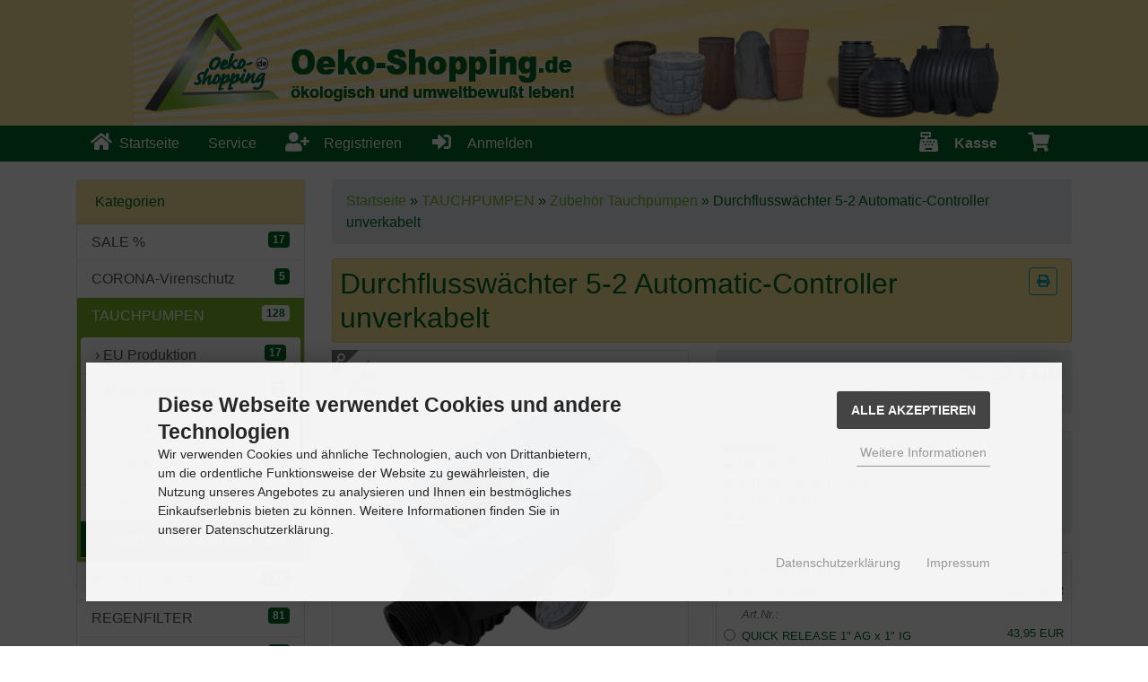

--- FILE ---
content_type: text/html; charset=utf-8
request_url: https://www.oeko-shopping.de/TAUCHPUMPEN/Zubehoer-Tauchpumpen/Durchflusswaechter-5-2-Automatic-Controller-unverkabelt::1321.html
body_size: 15008
content:
<!DOCTYPE html>
<html lang="de">
<head>
<meta charset="utf-8" />
<meta name="viewport" content="width=device-width, initial-scale=1.0, user-scalable=yes" />
<title>Durchflusswächter 5-2 Automatic-Controller unverkabelt</title>
<meta name="keywords" content="durchflusswächter, unverkabelt, produktbilder, anwendungsbereiche, druckgesteuertes, automatisches, einschalten, tauch, kreiselpumpen, automatisiert, steuert, kreisel, tauchpumpen, abhängig, druck" />
<meta name="description" content="Durchflusswächter 5-2 Automatic-Controller unverkabelt: Produktbilder Produktbeschreibung Anwendungsbereiche Druckgesteuertes, automatisches ..." />
<meta name="robots" content="index,follow" />
<meta name="author" content="Oeko-Shopping GmbH" />
<meta name="revisit-after" content="2 days" />
<link rel="canonical" href="https://www.oeko-shopping.de/TAUCHPUMPEN/Zubehoer-Tauchpumpen/Durchflusswaechter-5-2-Automatic-Controller-unverkabelt::1321.html" />
<link rel="icon" type="image/png" sizes="16x16" href="https://www.oeko-shopping.de/templates/bootstrap4/favicons/favicon-16x16.png" />
<link rel="icon" type="image/png" sizes="32x32" href="https://www.oeko-shopping.de/templates/bootstrap4/favicons/favicon-32x32.png" />
<link rel="icon" type="image/png" sizes="96x96" href="https://www.oeko-shopping.de/templates/bootstrap4/favicons/favicon-96x96.png" />
<link rel="icon" type="image/png" sizes="256x256" href="https://www.oeko-shopping.de/templates/bootstrap4/favicons/favicon-256x256.png" />
<link rel="shortcut icon" href="https://www.oeko-shopping.de/templates/bootstrap4/favicons/favicon.ico" />
<!--
=========================================================
modified eCommerce Shopsoftware (c) 2009-2013 [www.modified-shop.org]
=========================================================

modified eCommerce Shopsoftware offers you highly scalable E-Commerce-Solutions and Services.
The Shopsoftware is redistributable under the GNU General Public License (Version 2) [http://www.gnu.org/licenses/gpl-2.0.html].
based on: E-Commerce Engine Copyright (c) 2006 xt:Commerce, created by Mario Zanier & Guido Winger and licensed under GNU/GPL.
Information and contribution at http://www.xt-commerce.com

=========================================================
Please visit our website: www.modified-shop.org
=========================================================
-->
<meta name="generator" content="(c) by modified eCommerce Shopsoftware 80C https://www.modified-shop.org" />
<link rel="stylesheet" href="https://www.oeko-shopping.de/templates/bootstrap4/css/bootstrap/bootstrap.min.css?v=1639576797" type="text/css" media="screen" />
<link rel="stylesheet" href="https://www.oeko-shopping.de/templates/bootstrap4/css/regular.min.css?v=1639154731" type="text/css" media="screen" />
<link rel="stylesheet" href="https://www.oeko-shopping.de/templates/bootstrap4/css/solid.min.css?v=1639154731" type="text/css" media="screen" />
<link rel="stylesheet" href="https://www.oeko-shopping.de/templates/bootstrap4/css/fontawesome.min.css?v=1639154731" type="text/css" media="screen" />
<link rel="stylesheet" href="https://www.oeko-shopping.de/templates/bootstrap4/stylesheet.css?v=1721382814" type="text/css" media="screen" />
<script type="text/javascript">
  var DIR_WS_BASE = "https://www.oeko-shopping.de/";
  var SetSecCookie = "1";
</script>
<script data-type="text/javascript" data-src="https://www.googletagmanager.com/gtag/js?id=UA-17125239-2" type="as-oil" data-purposes="3" data-managed="as-oil"></script>
<script data-type="text/javascript" type="as-oil" data-purposes="3" data-managed="as-oil">
  window['ga-disable-UA-17125239-2'] = false;
  window.dataLayer = window.dataLayer || [];
  function gtag(){dataLayer.push(arguments);}
  gtag('js', new Date());

  gtag('config', 'AW-1015654017', {'allow_enhanced_conversions':true}); 
  gtag('config', 'UA-17125239-2', {
    'anonymize_ip': true,
    'link_attribution': true,
    'allow_google_signals': true
  });

</script>
</head>
<body>
<div id="container" class="custom1"><noscript><div class="alert alert-warning"><strong>JavaScript ist deaktiviert!</strong> Es stehen Ihnen nicht alle Shopfunktionen zur Verf&uuml;gung. Bitte &uuml;berpr&uuml;fen Sie Ihre Browsereinstellungen.</div></noscript><div class="toplogo"><div class="container"><div class="row text-center"><div class="col"><a href="https://www.oeko-shopping.de/" title="Startseite &bull; oeko-shopping.de"><img class="img-fluid" src="https://www.oeko-shopping.de/templates/bootstrap4/img/logo_head.png" alt="oeko-shopping.de" /></a></div></div></div></div><div class="topmenu"><div class="container"><div class="shortcuts d-md-flex justify-content-between"><ul class="nav"><li class="nav-item "><a class="nav-link" href="https://www.oeko-shopping.de/"><span class="fa fa-home fa-lg"></span>Startseite</a></li><li class="nav-item "><a class="nav-link" href="https://www.oeko-shopping.de/Service:_:12.html">Service</a></li><li class="nav-item "><a class="nav-link" href="https://www.oeko-shopping.de/create_account.php"><span class="fa fa-user-plus fa-lg fa-fw" aria-hidden="true"></span><span class="hidden-xs">&nbsp;&nbsp;Registrieren</span></a></li><li class="nav-item "><a class="nav-link" href="https://www.oeko-shopping.de/login.php"><span class="fa fa-sign-in-alt fa-lg fa-fw" aria-hidden="true"></span><span class="hidden-xs">&nbsp;&nbsp;Anmelden</span></a></li></ul><ul class="nav justify-content-end"><li class="nav-item "><a class="nav-link" href="https://www.oeko-shopping.de/checkout_shipping.php"><span class="fa fa-cash-register fa-lg fa-fw" aria-hidden="true"></span><span class="hidden-xs">&nbsp;&nbsp;<strong>Kasse</strong></span></a></li><li class="nav-item cart dropdown"><a id="toggle_cart" class="nav-link " href="https://www.oeko-shopping.de/shopping_cart.php" title="Warenkorb"><span class="fa fa-shopping-cart fa-lg fa-fw" aria-hidden="true"></span></a><div class="dropdown-menu dropdown-menu-right toggle_cart"><div class="card-header text-center"><strong>Ihr Warenkorb ist leer.</strong></div></div></li></ul></div></div></div><nav id="navbar" class="top2 navbar navbar-expand navbar-light bg-light rounded mb-3 d-block d-lg-none clearfix"><div class="canvasmenu container-fluid d-block d-lg-none text-center"><button type="button" class="can-left navbar-brand menu-btn menu-btn--left float-left btn btn-link" title="Men&uuml;"><span class="fa fa-bars" aria-hidden="true"></span><span class="d-inline-block d-lg-none">&nbsp;&nbsp;Men&uuml;</span></button><button type="button" class="navbar-brand menu-btn menu-btn--right float-right btn btn-link" title="Seitenleiste"><span class="d-none d-sm-inline-block">Seitenleiste&nbsp;&nbsp;</span><span class="fa fa-bars" aria-hidden="true"></span></button></div><div class="site-overlay site-overlay--left"><span id="res-closel" class="btn btn-dark fa fa-times fa-2x"></span></div><div class="fullmenu container-fluid invisible"><div id="res-pushy" class="pushy pushy-left"><nav id="res-nav" class="responsive-nav"><div id="res-header" class="menu-header navbar-dark bg-dark text-center"><span id="currentMenu" class="navbar-text">Kategorien</span><div id="back" data-target=""><span class="btn btn-light" aria-hidden="true"><span class="fa fa-chevron-left"></span></span></div><div id="home"><a href="https://www.oeko-shopping.de/" aria-label="home"><span class="btn btn-light"><span class="fa fa-home"></span></span></a></div></div><ul id="main" class="260"><li class="nav-item home"><a class="nav-link" href="https://www.oeko-shopping.de/" aria-label="home"><span class="fa fa-home fa-lg"></span></a></li><li id="li260" class="level1"><a id="a260" class="" href="https://www.oeko-shopping.de/SALE:::260.html" title="SALE %" data-value="260">SALE %&nbsp;<div class="badge badge-secondary">17</div></a></li><li id="li237" class="level1"><a id="a237" class="" href="https://www.oeko-shopping.de/CORONA-Virenschutz:::237.html" title="CORONA-Virenschutz" data-value="237">CORONA-Virenschutz&nbsp;<div class="badge badge-secondary">5</div></a></li><li id="li25" class="level1 active parent hassub"><a id="a25" class=" active parent" href="https://www.oeko-shopping.de/TAUCHPUMPEN:::25.html" title="TAUCHPUMPEN" data-value="25">TAUCHPUMPEN&nbsp;<div class="badge badge-secondary">128</div></a><ul class="167" data-level="2"><li id="li167" class="level2"><a id="a167" class="" href="https://www.oeko-shopping.de/TAUCHPUMPEN/EU-Produktion:::25_167.html" title="EU Produktion" data-value="167">EU Produktion&nbsp;<div class="badge badge-secondary">17</div></a></li><li id="li26" class="level2"><a id="a26" class="" href="https://www.oeko-shopping.de/TAUCHPUMPEN/Klarwasserpumpe:::25_26.html" title="Klarwasserpumpe" data-value="26">Klarwasserpumpe&nbsp;<div class="badge badge-secondary">3</div></a></li><li id="li27" class="level2 hassub"><a id="a27" class="" href="https://www.oeko-shopping.de/TAUCHPUMPEN/Schmutzwasserpumpe:::25_27.html" title="Schmutzwasserpumpe" data-value="27">Schmutzwasserpumpe&nbsp;<div class="badge badge-secondary">22</div></a></li><li id="li28" class="level2"><a id="a28" class="" href="https://www.oeko-shopping.de/TAUCHPUMPEN/Hochdruckpumpe:::25_28.html" title="Hochdruckpumpe" data-value="28">Hochdruckpumpe&nbsp;<div class="badge badge-secondary">17</div></a></li><li id="li29" class="level2"><a id="a29" class="" href="https://www.oeko-shopping.de/TAUCHPUMPEN/Regentonnenpumpe:::25_29.html" title="Regentonnenpumpe" data-value="29">Regentonnenpumpe&nbsp;<div class="badge badge-secondary">2</div></a></li><li id="li30" class="level2 active Selected"><a id="a30" class=" active Selected" href="https://www.oeko-shopping.de/TAUCHPUMPEN/Zubehoer-Tauchpumpen:::25_30.html" title="Zubehör Tauchpumpen" data-value="30">Zubehör Tauchpumpen&nbsp;<div class="badge badge-secondary">52</div></a></li></ul></li><li id="li1" class="level1 hassub"><a id="a1" class="" href="https://www.oeko-shopping.de/REGENTONNEN:::1.html" title="REGENTONNEN" data-value="1">REGENTONNEN&nbsp;<div class="badge badge-secondary">177</div></a></li><li id="li7" class="level1 hassub"><a id="a7" class="" href="https://www.oeko-shopping.de/REGENFILTER:::7.html" title="REGENFILTER" data-value="7">REGENFILTER&nbsp;<div class="badge badge-secondary">81</div></a></li><li id="li172" class="level1 hassub"><a id="a172" class="" href="https://www.oeko-shopping.de/HAUSHALTSGERAeTE:::172.html" title="HAUSHALTSGERÄTE" data-value="172">HAUSHALTSGERÄTE&nbsp;<div class="badge badge-secondary">13</div></a></li><li id="li19" class="level1 hassub"><a id="a19" class="" href="https://www.oeko-shopping.de/HAUSWASSERWERKE:::19.html" title="HAUSWASSERWERKE" data-value="19">HAUSWASSERWERKE&nbsp;<div class="badge badge-secondary">124</div></a></li><li id="li255" class="level1 hassub"><a id="a255" class="" href="https://www.oeko-shopping.de/ZISTERNENPUMPEN:::255.html" title="ZISTERNENPUMPEN" data-value="255">ZISTERNENPUMPEN&nbsp;<div class="badge badge-secondary">41</div></a></li><li id="li55" class="level1 hassub"><a id="a55" class="" href="https://www.oeko-shopping.de/POOL-SCHWIMMBAD:::55.html" title="POOL / SCHWIMMBAD" data-value="55">POOL / SCHWIMMBAD&nbsp;<div class="badge badge-secondary">19</div></a></li><li id="li22" class="level1 hassub"><a id="a22" class="" href="https://www.oeko-shopping.de/REGENWASSERNUTZUNG:::22.html" title="REGENWASSERNUTZUNG" data-value="22">REGENWASSERNUTZUNG&nbsp;<div class="badge badge-secondary">46</div></a></li><li id="li223" class="level1 hassub"><a id="a223" class="" href="https://www.oeko-shopping.de/DIESELPUMPEN:::223.html" title="DIESELPUMPEN" data-value="223">DIESELPUMPEN</a></li><li id="li31" class="level1 hassub"><a id="a31" class="" href="https://www.oeko-shopping.de/KREISELPUMPEN:::31.html" title="KREISELPUMPEN" data-value="31">KREISELPUMPEN&nbsp;<div class="badge badge-secondary">119</div></a></li><li id="li41" class="level1 hassub"><a id="a41" class="" href="https://www.oeko-shopping.de/SOLARTEICHPUMPEN:::41.html" title="SOLARTEICHPUMPEN" data-value="41">SOLARTEICHPUMPEN&nbsp;<div class="badge badge-secondary">96</div></a></li><li id="li190" class="level1 hassub"><a id="a190" class="" href="https://www.oeko-shopping.de/GARTEN-u-ZIMMER-BRUNNEN:::190.html" title="GARTEN- u. ZIMMER-BRUNNEN" data-value="190">GARTEN- u. ZIMMER-BRUNNEN&nbsp;<div class="badge badge-secondary">510</div></a></li><li id="li45" class="level1 hassub"><a id="a45" class="" href="https://www.oeko-shopping.de/PUMPENSTEUERUNG:::45.html" title="PUMPENSTEUERUNG" data-value="45">PUMPENSTEUERUNG&nbsp;<div class="badge badge-secondary">164</div></a></li><li id="li231" class="level1 hassub"><a id="a231" class="" href="https://www.oeko-shopping.de/INVERTER-PUMPENSTEUERUNG-INVERTER-PUMPE:::231.html" title="INVERTER PUMPENSTEUERUNG / INVERTER PUMPE" data-value="231">INVERTER PUMPENSTEUERUNG / INVERTER PUMPE&nbsp;<div class="badge badge-secondary">84</div></a></li><li id="li84" class="level1 hassub"><a id="a84" class="" href="https://www.oeko-shopping.de/PUMPENZUBEHOeR:::84.html" title="PUMPENZUBEHÖR" data-value="84">PUMPENZUBEHÖR&nbsp;<div class="badge badge-secondary">23</div></a></li><li id="li109" class="level1 hassub"><a id="a109" class="" href="https://www.oeko-shopping.de/VERBINDUNGSTEILE:::109.html" title="VERBINDUNGSTEILE" data-value="109">VERBINDUNGSTEILE&nbsp;<div class="badge badge-secondary">12</div></a></li><li id="li49" class="level1 hassub"><a id="a49" class="" href="https://www.oeko-shopping.de/TEICHZUBEHOeR:::49.html" title="TEICHZUBEHÖR" data-value="49">TEICHZUBEHÖR&nbsp;<div class="badge badge-secondary">11</div></a></li><li id="li76" class="level1 hassub"><a id="a76" class="" href="https://www.oeko-shopping.de/SAUG-DRUCKSCHLAUCH:::76.html" title="SAUG-DRUCKSCHLAUCH" data-value="76">SAUG-DRUCKSCHLAUCH&nbsp;<div class="badge badge-secondary">5</div></a></li><li id="li180" class="level1 hassub"><a id="a180" class="" href="https://www.oeko-shopping.de/PE-Well-SCHLAUCH:::180.html" title="PE-Well SCHLAUCH" data-value="180">PE-Well SCHLAUCH&nbsp;<div class="badge badge-secondary">10</div></a></li><li id="li97" class="level1 hassub"><a id="a97" class="" href="https://www.oeko-shopping.de/AKKUSCHRAUBER:::97.html" title="AKKUSCHRAUBER" data-value="97">AKKUSCHRAUBER&nbsp;<div class="badge badge-secondary">3</div></a></li><li id="li11" class="level1 hassub"><a id="a11" class="" href="https://www.oeko-shopping.de/REGENSPEICHER:::11.html" title="REGENSPEICHER" data-value="11">REGENSPEICHER&nbsp;<div class="badge badge-secondary">1</div></a></li><li id="li66" class="level1"><a id="a66" class="" href="https://www.oeko-shopping.de/GARTENMOeBEL:::66.html" title="GARTENMÖBEL" data-value="66">GARTENMÖBEL&nbsp;<div class="badge badge-secondary">2</div></a></li><li id="li208" class="level1 hassub"><a id="a208" class="" href="https://www.oeko-shopping.de/B-WARE:::208.html" title="B-WARE" data-value="208">B-WARE&nbsp;<div class="badge badge-secondary">6</div></a></li><li id="li67" class="level1"><a id="a67" class="" href="https://www.oeko-shopping.de/AKTIONSANGEBOTE:::67.html" title="AKTIONSANGEBOTE" data-value="67">AKTIONSANGEBOTE&nbsp;<div class="badge badge-secondary">3</div></a></li><li class="level1"><a href="https://www.oeko-shopping.de/specials.php" class="">Angebote</a></li><li class="level1"><a href="https://www.oeko-shopping.de/products_new.php" class="">Neue Artikel</a></li></ul></nav></div></div></nav><div id="main_container2" class="container mb-2"><div id="content" class="row"><div id="col_left" class="col-lg-3 pushy pushy-right"><div class="box_category card mb-4"><div class="box_category_header card-header">Kategorien</div><ul id="categorymenu" class="nav nav-pills flex-column"><li class="nav-item level1"><a class="nav-link" href="https://www.oeko-shopping.de/SALE:::260.html" title="SALE %">SALE %<span class="badge badge-secondary float-right">17</span></a></li><li class="nav-item level1"><a class="nav-link" href="https://www.oeko-shopping.de/CORONA-Virenschutz:::237.html" title="CORONA-Virenschutz">CORONA-Virenschutz<span class="badge badge-secondary float-right">5</span></a></li><li class="nav-item level1 active parent category_li"><a class="nav-link active parent" href="https://www.oeko-shopping.de/TAUCHPUMPEN:::25.html" title="TAUCHPUMPEN">TAUCHPUMPEN<span class="badge badge-secondary float-right">128</span></a><ul id="167" class="nav flex-column card border-0 m-1" data-level="2"><li class="nav-item level2"><a class="nav-link" href="https://www.oeko-shopping.de/TAUCHPUMPEN/EU-Produktion:::25_167.html" title="EU Produktion">&rsaquo; EU Produktion<span class="badge badge-secondary float-right">17</span></a></li><li class="nav-item level2"><a class="nav-link" href="https://www.oeko-shopping.de/TAUCHPUMPEN/Klarwasserpumpe:::25_26.html" title="Klarwasserpumpe">&rsaquo; Klarwasserpumpe<span class="badge badge-secondary float-right">3</span></a></li><li class="nav-item level2 category_li"><a class="nav-link" href="https://www.oeko-shopping.de/TAUCHPUMPEN/Schmutzwasserpumpe:::25_27.html" title="Schmutzwasserpumpe">&rsaquo; Schmutzwasserpumpe<span class="badge badge-secondary float-right">22</span></a></li><li class="nav-item level2"><a class="nav-link" href="https://www.oeko-shopping.de/TAUCHPUMPEN/Hochdruckpumpe:::25_28.html" title="Hochdruckpumpe">&rsaquo; Hochdruckpumpe<span class="badge badge-secondary float-right">17</span></a></li><li class="nav-item level2"><a class="nav-link" href="https://www.oeko-shopping.de/TAUCHPUMPEN/Regentonnenpumpe:::25_29.html" title="Regentonnenpumpe">&rsaquo; Regentonnenpumpe<span class="badge badge-secondary float-right">2</span></a></li><li class="nav-item level2 active Selected"><a class="nav-link active Selected" href="https://www.oeko-shopping.de/TAUCHPUMPEN/Zubehoer-Tauchpumpen:::25_30.html" title="Zubehör Tauchpumpen">&rsaquo; Zubehör Tauchpumpen<span class="badge badge-secondary float-right">52</span></a></li></ul></li><li class="nav-item level1 category_li"><a class="nav-link" href="https://www.oeko-shopping.de/REGENTONNEN:::1.html" title="REGENTONNEN">REGENTONNEN<span class="badge badge-secondary float-right">177</span></a></li><li class="nav-item level1 category_li"><a class="nav-link" href="https://www.oeko-shopping.de/REGENFILTER:::7.html" title="REGENFILTER">REGENFILTER<span class="badge badge-secondary float-right">81</span></a></li><li class="nav-item level1 category_li"><a class="nav-link" href="https://www.oeko-shopping.de/HAUSHALTSGERAeTE:::172.html" title="HAUSHALTSGERÄTE">HAUSHALTSGERÄTE<span class="badge badge-secondary float-right">13</span></a></li><li class="nav-item level1 category_li"><a class="nav-link" href="https://www.oeko-shopping.de/HAUSWASSERWERKE:::19.html" title="HAUSWASSERWERKE">HAUSWASSERWERKE<span class="badge badge-secondary float-right">124</span></a></li><li class="nav-item level1 category_li"><a class="nav-link" href="https://www.oeko-shopping.de/ZISTERNENPUMPEN:::255.html" title="ZISTERNENPUMPEN">ZISTERNENPUMPEN<span class="badge badge-secondary float-right">41</span></a></li><li class="nav-item level1 category_li"><a class="nav-link" href="https://www.oeko-shopping.de/POOL-SCHWIMMBAD:::55.html" title="POOL / SCHWIMMBAD">POOL / SCHWIMMBAD<span class="badge badge-secondary float-right">19</span></a></li><li class="nav-item level1 category_li"><a class="nav-link" href="https://www.oeko-shopping.de/REGENWASSERNUTZUNG:::22.html" title="REGENWASSERNUTZUNG">REGENWASSERNUTZUNG<span class="badge badge-secondary float-right">46</span></a></li><li class="nav-item level1 category_li"><a class="nav-link" href="https://www.oeko-shopping.de/DIESELPUMPEN:::223.html" title="DIESELPUMPEN">DIESELPUMPEN</a></li><li class="nav-item level1 category_li"><a class="nav-link" href="https://www.oeko-shopping.de/KREISELPUMPEN:::31.html" title="KREISELPUMPEN">KREISELPUMPEN<span class="badge badge-secondary float-right">119</span></a></li><li class="nav-item level1 category_li"><a class="nav-link" href="https://www.oeko-shopping.de/SOLARTEICHPUMPEN:::41.html" title="SOLARTEICHPUMPEN">SOLARTEICHPUMPEN<span class="badge badge-secondary float-right">96</span></a></li><li class="nav-item level1 category_li"><a class="nav-link" href="https://www.oeko-shopping.de/GARTEN-u-ZIMMER-BRUNNEN:::190.html" title="GARTEN- u. ZIMMER-BRUNNEN">GARTEN- u. ZIMMER-BRUNNEN<span class="badge badge-secondary float-right">510</span></a></li><li class="nav-item level1 category_li"><a class="nav-link" href="https://www.oeko-shopping.de/PUMPENSTEUERUNG:::45.html" title="PUMPENSTEUERUNG">PUMPENSTEUERUNG<span class="badge badge-secondary float-right">164</span></a></li><li class="nav-item level1 category_li"><a class="nav-link" href="https://www.oeko-shopping.de/INVERTER-PUMPENSTEUERUNG-INVERTER-PUMPE:::231.html" title="INVERTER PUMPENSTEUERUNG / INVERTER PUMPE">INVERTER PUMPENSTEUERUNG / INVERTER PUMPE<span class="badge badge-secondary float-right">84</span></a></li><li class="nav-item level1 category_li"><a class="nav-link" href="https://www.oeko-shopping.de/PUMPENZUBEHOeR:::84.html" title="PUMPENZUBEHÖR">PUMPENZUBEHÖR<span class="badge badge-secondary float-right">23</span></a></li><li class="nav-item level1 category_li"><a class="nav-link" href="https://www.oeko-shopping.de/VERBINDUNGSTEILE:::109.html" title="VERBINDUNGSTEILE">VERBINDUNGSTEILE<span class="badge badge-secondary float-right">12</span></a></li><li class="nav-item level1 category_li"><a class="nav-link" href="https://www.oeko-shopping.de/TEICHZUBEHOeR:::49.html" title="TEICHZUBEHÖR">TEICHZUBEHÖR<span class="badge badge-secondary float-right">11</span></a></li><li class="nav-item level1 category_li"><a class="nav-link" href="https://www.oeko-shopping.de/SAUG-DRUCKSCHLAUCH:::76.html" title="SAUG-DRUCKSCHLAUCH">SAUG-DRUCKSCHLAUCH<span class="badge badge-secondary float-right">5</span></a></li><li class="nav-item level1 category_li"><a class="nav-link" href="https://www.oeko-shopping.de/PE-Well-SCHLAUCH:::180.html" title="PE-Well SCHLAUCH">PE-Well SCHLAUCH<span class="badge badge-secondary float-right">10</span></a></li><li class="nav-item level1 category_li"><a class="nav-link" href="https://www.oeko-shopping.de/AKKUSCHRAUBER:::97.html" title="AKKUSCHRAUBER">AKKUSCHRAUBER<span class="badge badge-secondary float-right">3</span></a></li><li class="nav-item level1 category_li"><a class="nav-link" href="https://www.oeko-shopping.de/REGENSPEICHER:::11.html" title="REGENSPEICHER">REGENSPEICHER<span class="badge badge-secondary float-right">1</span></a></li><li class="nav-item level1"><a class="nav-link" href="https://www.oeko-shopping.de/GARTENMOeBEL:::66.html" title="GARTENMÖBEL">GARTENMÖBEL<span class="badge badge-secondary float-right">2</span></a></li><li class="nav-item level1 category_li"><a class="nav-link" href="https://www.oeko-shopping.de/B-WARE:::208.html" title="B-WARE">B-WARE<span class="badge badge-secondary float-right">6</span></a></li><li class="nav-item level1"><a class="nav-link" href="https://www.oeko-shopping.de/AKTIONSANGEBOTE:::67.html" title="AKTIONSANGEBOTE">AKTIONSANGEBOTE<span class="badge badge-secondary float-right">3</span></a></li><li class="nav-item level1"><a class="nav-link" href="https://www.oeko-shopping.de/specials.php">Angebote</a></li><li class="nav-item level1"><a class="nav-link" href="https://www.oeko-shopping.de/products_new.php">Neue Artikel</a></li></ul></div><div class="box_quickie card mb-4"><div class="box_header card-header">Schnellkauf</div><div class="card-body"><p class="small">Bitte geben Sie die Artikelnummer aus unserem Katalog ein.</p><form id="quick_add" action="https://www.oeko-shopping.de/product_info.php?products_id=1321&amp;action=add_a_quickie" method="post"><div class="input-group"><input type="text" name="quickie" class="form-control form-control-sm" aria-label="quickie" /><div class="input-group-append"><button class="btn btn-secondary btn-sm px-4" type="submit" title="In den Korb legen"><span class="fa fa-shopping-cart"></span></button></div></div></form></div></div><div class="box_login card mb-4"><div class="box_header card-header">Willkommen zur&uuml;ck!</div><form id="loginbox" action="https://www.oeko-shopping.de/login.php?action=process" method="post" class="box-login"><div class="card-body"><div class="form-group"><label class="small">E-Mail-Adresse:</label><input type="email" name="email_address" class="form-control form-control-sm" aria-label="email" /></div><div class="form-group mb-1"><label class="small">Passwort:</label><input type="password" name="password" class="form-control form-control-sm" aria-label="password" /></div></div><div class="card-footer clearfix"><div class="d-flex text-left mb-2"><a class="small" href="https://www.oeko-shopping.de/password_double_opt.php">Passwort vergessen?</a></div><button class="btn btn-secondary btn-sm float-right" type="submit" title="Anmelden"><span class="fa fa-user"></span><span>&nbsp;&nbsp;Anmelden</span></button></div></form></div></div><div id="col_right" class="col-lg-9"><nav id="breadcrumb" class="breadcrumb"><span class="breadcrumb_info"></span>  <span itemscope itemtype="http://schema.org/BreadcrumbList"><span itemprop="itemListElement" itemscope itemtype="http://schema.org/ListItem"><a itemprop="item" href="https://www.oeko-shopping.de/" class="headerNavigation"><span itemprop="name">Startseite&nbsp;</span></a><meta itemprop="position" content="1" /></span>&raquo; <span itemprop="itemListElement" itemscope itemtype="http://schema.org/ListItem"><a itemprop="item" href="https://www.oeko-shopping.de/TAUCHPUMPEN:::25.html" class="headerNavigation"><span itemprop="name">TAUCHPUMPEN&nbsp;</span></a><meta itemprop="position" content="2" /></span>&raquo; <span itemprop="itemListElement" itemscope itemtype="http://schema.org/ListItem"><a itemprop="item" href="https://www.oeko-shopping.de/TAUCHPUMPEN/Zubehoer-Tauchpumpen:::25_30.html" class="headerNavigation"><span itemprop="name">Zubehör Tauchpumpen&nbsp;</span></a><meta itemprop="position" content="3" /></span>&raquo; <span itemprop="itemListElement" itemscope itemtype="http://schema.org/ListItem"><meta itemprop="item" content="https://www.oeko-shopping.de/TAUCHPUMPEN/Zubehoer-Tauchpumpen/Durchflusswaechter-5-2-Automatic-Controller-unverkabelt::1321.html" /><span class="current" itemprop="name">Durchflusswächter 5-2 Automatic-Controller unverkabelt</span><meta itemprop="position" content="4" /></span></span></nav><div itemscope itemtype="http://schema.org/Product"><form id="cart_quantity" action="https://www.oeko-shopping.de/product_info.php?products_id=1321&amp;action=add_product" method="post"><h1 class="card p-2 bg-h" itemprop="name">Durchflusswächter 5-2 Automatic-Controller unverkabelt<span class="print-button position-absolute"><a class="iframe" target="_blank" rel="nofollow" href="https://www.oeko-shopping.de/print_product_info.php?products_id=1321" title="Artikeldatenblatt drucken"><span class="btn btn-outline-info btn-sm"><span class="fa fa-print"></span></span></a></span></h1><div id="product_details" class="row clearfix"><div class="pd_imagebox col-sm-6 mb"><div class="row mb-4"><div class="pd_big_image col-12"><div class="easyzoom easyzoom--overlay easyzoom--with-thumbnails"><a title="Durchflusswächter 5-2 Automatic-Controller unverkabelt" href="https://www.oeko-shopping.de/images/product_images/original_images/1321_0.jpg"><img class="lazyload img-fluid img-thumbnail" itemprop="image" src="data:," data-src="https://www.oeko-shopping.de/images/product_images/popup_images/1321_0.jpg" alt="Durchflusswächter 5-2 Automatic-Controller unverkabelt" title="Durchflusswächter 5-2 Automatic-Controller unverkabelt" /></a><noscript><img class="img-fluid" src="https://www.oeko-shopping.de/images/product_images/popup_images/1321_0.jpg" alt="Durchflusswächter 5-2 Automatic-Controller unverkabelt" title="Durchflusswächter 5-2 Automatic-Controller unverkabelt" /></noscript></div></div></div><a class="cbimages easyzoom-link" title="Durchflusswächter 5-2 Automatic-Controller unverkabelt" data-image-id="1" data-toggle="modal" data-title="Durchflusswächter 5-2 Automatic-Controller unverkabelt" data-image="https://www.oeko-shopping.de/images/product_images/popup_images/1321_0.jpg" data-target="#modal" href="#"><span class="btn btn-info btn-sm"><span>Bild vergr&ouml;&szlig;ern&nbsp;&nbsp;</span><span class="fa fa-search-plus"></span></span></a></div><div class="pd_content col-md-6 mb-4"><div class="pd_summarybox" itemprop="offers" itemscope itemtype="http://schema.org/Offer"><div class="well well-sm text-right mb"><meta itemprop="priceCurrency" content="EUR" /><meta itemprop="availability" content="http://schema.org/InStock" /><meta itemprop="mpn" content="PSM01121U" /><meta itemprop="itemCondition" content="http://schema.org/NewCondition" /><div class="pd_price"><span class="standard_price lead clearfix"><span class="small_price"> ab  </span>                34,95 EUR</span><meta itemprop="price" content="34.95" /></div><div class="pd_tax text-muted small">inkl. 19 % MwSt. zzgl. <a rel="nofollow" target="_blank" href="https://www.oeko-shopping.de/popup_content.php?coID=1" title="Information" class="iframe">Versandkosten</a></div></div></div><div class="pd_infobox"><div class="well well-sm mb"><div class="small"><strong>Lieferzeit:</strong>  <a rel="nofollow" target="_blank" href="https://www.oeko-shopping.de/popup_content.php?coID=15" title="Information" class="iframe">2-10 Werktage</a></div><div class="small"><strong>Art.Nr.:</strong> PSM01121U<meta itemprop="model" content="PSM01121U" /></div><div class="small"><strong>GTIN/EAN:</strong> 4260191172818</div><div class="small"><strong>Gewicht:</strong> 1,50 kg</div><div class="small"><strong>HAN:</strong> PSM01121U</div></div></div><div class="card bg-custom mb-2"><div id="optionen1321"><div class="productoptions list-group list-group-flush mb-2"><div class="options_row_selection list-group-item p-2"><div class="options_name">VERSCHRAUBUNG</div><div class="options_selection form-check"><span class="small clearfix"><input class="form-check-input" data-attrdata="{&quot;pid&quot;:1321,&quot;gprice&quot;:34.95,&quot;oprice&quot;:34.95,&quot;cleft&quot;:&quot;&quot;,&quot;cright&quot;:&quot;EUR&quot;,&quot;prefix&quot;:&quot;+&quot;,&quot;aprice&quot;:0,&quot;vpetext&quot;:&quot;St&uuml;ck&quot;,&quot;vpevalue&quot;:false,&quot;attrvpevalue&quot;:false,&quot;onlytext&quot;:&quot;<span class=\&quot;small_price\&quot;>Jetzt nur<\/span> &quot;,&quot;protext&quot;:&quot; pro &quot;,&quot;insteadtext&quot;:&quot;<span class=\&quot;small_price\&quot;>Unser bisheriger Preis<\/span> &quot;}" aria-label="nicht ausgewählt" type="radio" name="id[237]" id="rdb_1344" value="1344" checked="checked" /><label class="form-check-label" for="rdb_1344">nicht ausgewählt</label><span class="options_selection_price float-right">34,95 EUR</span>          </span><span class="small text-secondary"><em>Art.Nr.: </em></span></div><div class="options_selection form-check"><span class="small clearfix"><input class="form-check-input" data-attrdata="{&quot;pid&quot;:1321,&quot;gprice&quot;:34.95,&quot;oprice&quot;:34.95,&quot;cleft&quot;:&quot;&quot;,&quot;cright&quot;:&quot;EUR&quot;,&quot;prefix&quot;:&quot;+&quot;,&quot;aprice&quot;:9,&quot;vpetext&quot;:&quot;St&uuml;ck&quot;,&quot;vpevalue&quot;:false,&quot;attrvpevalue&quot;:false,&quot;onlytext&quot;:&quot;<span class=\&quot;small_price\&quot;>Jetzt nur<\/span> &quot;,&quot;protext&quot;:&quot; pro &quot;,&quot;insteadtext&quot;:&quot;<span class=\&quot;small_price\&quot;>Unser bisheriger Preis<\/span> &quot;}" aria-label="QUICK RELEASE 1" AG x 1" IG" type="radio" name="id[237]" id="rdb_1347" value="1347" /><label class="form-check-label" for="rdb_1347">QUICK RELEASE 1" AG x 1" IG</label><span class="options_selection_price float-right">43,95 EUR</span>          </span><span class="small text-secondary"><em>Art.Nr.: RW09165</em></span></div></div></div><div class="calculatePriceUpdater p-2 m-0"><span class="small"><strong>In dieser Ausf&uuml;hrung:</strong></span><br /><span>Preis/Artikel</span><span class="cuPrice"></span><br /><span class="cuVpePrice small"></span></div><script>
			var attributePriceUpdater;
			function PriceUpdaterReady() {
				attributePriceUpdater = {
					calculate: function (This) {
						var updateOrgPrice = true,
							summe = 0,
							attrvpevalue = 0,
							symbolLeft = '',
							symbolRight = '',
							data = This.data('attrdata'),
							el = $('div[id^="optionen' + data.pid + '"] select').length ? ' option:selected' : ' input:checked';
						$.each($('div[id^="optionen' + data.pid + '"]' + el), function () {
							if (!$(this).parents('div[id^="optionen' + data.pid + '"] [id^="pmatrix_v"]').attr('style')) {
								data = $(this).data('attrdata');
								if (data.aprice != 0) {
									if (data.prefix == '-') {
										summe -= data.aprice;
									} else if (data.prefix == '+') {
										summe += data.aprice;
									} else if (data.prefix == '=') {
										summe += data.aprice - data.gprice;
									}
								}
								attrvpevalue += data.attrvpevalue;
							}
						});
						var newPrice = (Math.round((summe + data.gprice) * 100) / 100).toFixed(2).toString().replace(/[.]/, ',');
						var oldPrice = (Math.round((summe + data.oprice) * 100) / 100).toFixed(2).toString().replace(/[.]/, ',');
						var newVpePrice = (Math.round((summe + data.gprice) / data.vpevalue * 100) / 100).toFixed(2).toString().replace(/[.]/, ',');
						if (data.vpevalue !== false && attrvpevalue != 0) {
							var newVpePrice = (Math.round((summe + data.gprice) / attrvpevalue * 100) / 100).toFixed(2).toString().replace(/[.]/, ',');
						}
						if (data.cleft) {
							symbolLeft = data.cleft + '&nbsp;';
						}
						if (data.cright) {
							symbolRight = '&nbsp;' + data.cright;
						}
						$('div[id^="optionen' + data.pid + '"] .calculatePriceUpdater span.cuPrice').html('&nbsp;' + symbolLeft + newPrice + symbolRight);
						if (data.vpevalue !== false) {
							$('div[id^="optionen' + data.pid + '"] .calculatePriceUpdater span.cuVpePrice').html(symbolLeft + newVpePrice + symbolRight + data.protext + data.vpetext);
						} else {
							$('div[id^="optionen' + data.pid + '"] .calculatePriceUpdater span.cuVpePrice').html('');
						}
						if (updateOrgPrice) {
							$('.pd_summarybox .pd_price .standard_price').html(symbolLeft + newPrice + symbolRight);
							$('.pd_summarybox .pd_price .new_price').html(data.onlytext + symbolLeft + newPrice + symbolRight);
							$('.pd_summarybox .pd_price .old_price').html(data.insteadtext + symbolLeft + oldPrice + symbolRight);
							if (data.vpevalue !== false) {
								$('.pd_summarybox .pd_vpe').html(symbolLeft + newVpePrice + symbolRight + data.protext + data.vpetext);
							}
						}
					},
					calculateAll: function () {
						$.each($('div[id^="optionen"] input[type=radio]:checked, div[id^="optionen"] input[type=checkbox], div[id^="optionen"] option'), function () {
							attributePriceUpdater.calculate($(this));
						});
					}
				};
				$(document).ready(function () {
					attributePriceUpdater.calculateAll();
					$(".calculatePriceUpdater").show();
					$('div[id^="optionen"] select').on('change click', function () {
					attributePriceUpdater.calculate($('option', this));
					});
					$('div[id^="optionen"] input').on('change click', function () {
						attributePriceUpdater.calculate($(this));
					});
				});
			}
		</script></div></div><div class="card bg-custom p-2 mb-2"><div class="row"><div class="col-3 mb-2"><input class="form-control form-control-sm" type="text" name="products_qty" value="1" size="3" /> <input class="form-control form-control-sm" type="hidden" name="products_id" value="1321" /></div><div class="col-9"><button class="mb-2 btn btn-cart btn-secondary btn-sm btn-block" type="submit" title="In den Warenkorb"><span class="fa fa-shopping-cart"></span><span>&nbsp;&nbsp;In den Warenkorb</span></button><button class="btn btn-paypal btn-sm  btn-block mb-2" id="paypalcartexpress" name="paypalcartexpress" type="submit" title="In den Warenkorb"><span class="paypal0 small"><strong>DIREKT ZU&nbsp;&nbsp;</strong></span><span class="paypal1">PAY</span><span class="paypal2">PAL</span></button></div></div></div><div class="row"><div class="col-sm-6 mb-2"><a class="iframe" target="_blank" rel="nofollow" href="https://www.oeko-shopping.de/print_product_info.php?products_id=1321" title="Artikeldatenblatt drucken"><span class="btn btn-info btn-xs btn-block"><span class="fa fa-print"></span><span>&nbsp;&nbsp;Artikeldatenblatt drucken</span></span></a></div><div class="clearfix"></div>                                        </div><br class="clearfix" /></div><br class="clearfix" /></div></form><div class="pd_description row" itemprop="description"><div class="morepics pd_more_images"><div class="row">  <div class="panel panel-default"><div class="panel-heading">Produktbilder</div><div class="panel-body"><div><a class='cbimages' data-image-id='2' data-image='/images/product_images/popup_images/A6260_Durchflusswaechter_5-2_AC_elektr-Anschluss.jpg' rel='product_info' href='/images/product_images/popup_images/A6260_Durchflusswaechter_5-2_AC_elektr-Anschluss.jpg#' data-caption='' data-toggle='modal' data-target='#modal'><img class="unveil img-responsive" itemprop="image" data-zoom-image="/images/product_images/original_images/A6260_Durchflusswaechter_5-2_AC_elektr-Anschluss.jpg" alt="DRUCKSCHALTER DURCHFLUSSW&Auml;CHTER TROCKENLAUFSCHUTZ" data-src="/images/product_images/popup_images/A6260_Durchflusswaechter_5-2_AC_elektr-Anschluss.jpg" src="/images/product_images/info_images/A6260_Durchflusswaechter_5-2_AC_elektr-Anschluss.jpg" title="AQUA-5-2 Automatic-Controller verkabelt"/></a></div> <div><a class='cbimages' data-image-id='3' data-image='/images/product_images/popup_images/A6260_Durchflusswaechter_5-2_AC_Funktionen.jpg' rel='product_info' href='/images/product_images/popup_images/A6260_Durchflusswaechter_5-2_AC_Funktionen.jpg#' data-caption='' data-toggle='modal' data-target='#modal'><img class="unveil img-responsive" itemprop="image" data-zoom-image="/images/product_images/original_images/A6260_Durchflusswaechter_5-2_AC_Funktionen.jpg" alt="DRUCKSCHALTER DURCHFLUSSW&Auml;CHTER TROCKENLAUFSCHUTZ" data-src="/images/product_images/popup_images/A6260_Durchflusswaechter_5-2_AC_Funktionen.jpg" src="/images/product_images/info_images/A6260_Durchflusswaechter_5-2_AC_Funktionen.jpg" title="AQUA-5-2 Automatic-Controller verkabelt"/></a></div> <div><a class='cbimages' data-image-id='4' data-image='/images/product_images/popup_images/A6260_Durchflusswaechter_5-2_AC_Anschlusschema.jpg' rel='product_info' href='/images/product_images/popup_images/A6260_Durchflusswaechter_5-2_AC_Anschlusschema.jpg#' data-caption='' data-toggle='modal' data-target='#modal'><img class="unveil img-responsive" itemprop="image" data-zoom-image="/images/product_images/original_images/A6260_Durchflusswaechter_5-2_AC_Anschlusschema.jpg" alt="" data-src="/images/product_images/popup_images/A6260_Durchflusswaechter_5-2_AC_Anschlusschema.jpg" src="/images/product_images/info_images/A6260_Durchflusswaechter_5-2_AC_Anschlusschema.jpg" title="AQUA-5-2 Automatic-Controller verkabelt"/></a></div></div></div></div></div><div class="productinfodescription"><div class="panel panel-default"><div class="panel-heading">Produktbeschreibung</div><div class="panel-body"><h3>Anwendungsbereiche</h3><div class="sale_application"><ul><li>Druckgesteuertes, automatisches Einschalten von Tauch- und Kreiselpumpen</li></ul>  </div><div class="sale_description"><p>Der Durchflusswächter automatisiert und steuert das Einschalten von Kreisel- bzw. Tauchpumpen. Abhängig von dem Druck bzw. der Durchflussmenge, schaltet der Druckschalter einen oder mehrere elektrischeVerbraucher (MAX 12A) an bzw. aus. Das Manometer zeigt den Druck im System an. Es hilft die ordentliche Pumpenfunktion zu überwachenund Leckagen im System zu erkennen:<br>Bei einer Wasserentnahme aus dem Rohrsystem nimmt der Druck ab. Fällt der Druck unter 1,5bar schaltet der Durchflusswächter das angeschlossene Gerät (z.B. Kreiselpumpe) an. Diese versorgt die Verbraucher wieder mit Wasser. Wird der Verbraucher geschlossen, verringert sich der Durchfluss und die Pumpe wird abgeschaltet.</p><h3>Einstellbarer Einschaltdruck</h3><p>Der Einschaltdruck ist bei diesem Durchflusswächter einstellbar. Der Einschaltdruck kann nach Bedarf auf 1 - 3,5bar eingestellt werden. Der voreingestellte Einschaltdruck des Druckwächters liegt bei 1,5bar, der maximale Betriebsdruck bei 10bar.</p><h3>Integrierter Manometer &amp; Trockenlaufschutz</h3><p>Die Besonderheiten an diesem Pumpen-Druckschalter sind der integrierte Manometer und der integrierte Trockenlaufschutz.<br>Der Druckschalter ist leicht zu installieren und leicht zu handhaben.</p><h3>Unsere Profi-Tipps</h3><p>Bei Einsatz von jeglichen Pumpen-Schaltgeräten empfehlen wir dringend, vor dem Schaltgerät stets einen effektiven Pumpen-Vorfilter/ Kartuschenfilter einzusetzen. Dadurch lassen sich Probleme, die auf die Wasserveschmutzung zurück zu führen sind, deutlich reduzieren. Alle marktüblichen professionellen Schaltgeräte haben eingangsseitig ein Rückschlagventil. Setzt sich ein Schmutzkorn genau zwischen den Dichtflächen ab, funktionieren die Schaltgeräte nicht meht einwandfrei. Die Durchflusswächter beinhalten bereits ein Rückschlagventil, zwischen Pumpe und Durchflusswächter darf kein weiteres Rückschlagventil montiert werden, da dies zu Fehlern und sogar Beschädigungen an der Pumpe führen kann.</p></div><h3>Viele gute Gründe, warum Sie dieses Produkt kaufen sollten:</h3><div class="sale_motive"><ul><li>einfache Installation und Konfiguration</li><li>Integriertes Manometer</li><li>Einschaltdruck einstellbar (1 - 3,5bar)</li><li>Schutz der Pumpe und Verlängerung der Lebensdauer</li><li>durch den integrierten, automatischen Trockenlaufschutz</li><li>Automatisierung der Pumpensteuerung</li><li>leicht zu handhaben</li><li>schönes modernes Design</li></ul> </div></div></div><div class="panel panel-default sale_shipment"><div class="panel-heading">Im Lieferumfang enthalten</div><div class="panel-body"><ul><li>1 Stk. Durchflussw&auml;chter 5-2 Automatic-Controller, unverkabelt</li><li>1 Stk. Bedienungsanleitung (deutsch/ englisch)</li></ul></div></div><div class="panel panel-default sale_specs"><div class="panel-heading">Technische Daten</div><div class="panel-body"><ul><li>Betriebsspannung: 220/240V bei 50/60Hz</li><li>Nennstrom: 12A Max</li><li>Anschlussleistung: 1,1KW</li><li>Einschaltdruck: 1 - 3,5bar (einstellbar)</li><li>voreingestellter Einschaltdruck: 1,5bar</li><li>max. Betriebsdruck: 10bar</li><li>Wassertemperatur, max.: 35°C</li><li>Volumenstrom, max.: 80l/Min</li><li>Schutzklasse: IP65</li><li>integrierter Manometer</li><li>Anschluss Eingang über 2,54cm (1") Außengewinde</li><li>Anschluss Ausgang über 2,54cm (1") Innengewinde</li></ul></div></div><div class="panel panel-default sale_producer"><div class="panel-heading">Sicherheits- und Produktinformationen</div><div class="panel-body"><strong>Herstellerinformationen &amp; Verantwortliche Person für die EU:</strong><br/><br/>Amur S.à r.l.<br/>36, rue de la Gare<br/>5540 Remich<br/>Luxembourg<br/><br/>Email: info@amur.lu<br/><br/><br/><strong>Vertrieb durch:</strong><br/><br/>1A profi-pumpe.de UG (haftungsbeschränkt)<br/>diese vertr. d. d. Geschäftsführer Peter Neumüller<br/>Kreuzberger Ring 46<br/>65205 Wiesbaden<br/>Deutschland<br/><br/>Telefon: 0611 9458776-0<br/>Telefax: 0611 9458776-11<br/>E-Mail: info@oeko-shopping.de<br/><br/></div></div></div></div><div class="card mb-4"><ul class="list-group list-group-flush"></ul></div><p class="text-secondary text-center">Diesen Artikel haben wir am 10.01.2018 in unseren Katalog aufgenommen.</p><div class="productnavigator card clearfix"><div class="p-2 text-center"><p class="small">Artikel&nbsp;<strong>12&nbsp;von&nbsp;52</strong>&nbsp;in dieser Kategorie</p><div class="row"><div class="col-2 offset-1"><a href="https://www.oeko-shopping.de/TAUCHPUMPEN/Zubehoer-Tauchpumpen/Panzerschlauch-fuer-Brauchwasser-gerade-Laenge-200mm-1-2-AG-auf-1-IG::1002.html" title="Erster"><span class="fa fa-fast-backward"></span><span class="d-none d-md-block">Erster</span></a></div><div class="col-2"><a href="https://www.oeko-shopping.de/TAUCHPUMPEN/Zubehoer-Tauchpumpen/Panzerschlauch-fuer-Brauchwasser-gerade-Laenge-300mm-1-Zoll-IG-auf-1-Zoll-IG::1003.html" title="vorheriger"><span class="fa fa-backward"></span><span class="d-none d-md-block">vorheriger</span></a></div><div class="col-2"><a href="https://www.oeko-shopping.de/TAUCHPUMPEN/Zubehoer-Tauchpumpen:::25_30.html" title="&Uuml;bersicht"><span class="fa fa-list"></span><span class="d-none d-md-block">&Uuml;bersicht</span></a></div><div class="col-2"><a href="https://www.oeko-shopping.de/TAUCHPUMPEN/Zubehoer-Tauchpumpen/Durchflusswaechter-3-2-Automatic-Controller-unverkabelt::1336.html" title="n&auml;chster"><span class="fa fa-forward"></span><span class="d-none d-md-block">n&auml;chster</span></a></div><div class="col-2"><a href="https://www.oeko-shopping.de/TAUCHPUMPEN/Zubehoer-Tauchpumpen/Pumpensteuerung-STEADYPRES-R-8-0Amp-T-T-400V-3-400V-3-400V-wassergekuehlter-Inverter-Automatic-Pump-Controller-unverkabelt::1471.html" title="Letzter"><span class="fa fa-fast-forward"></span><span class="d-none d-md-block">Letzter</span></a></div></div></div></div></div></div></div></div><div id="layout_footer" class="container-fluid bg-none py-4"><div class="container mb-2"><div id="layout_footer_inner" class="row"><div class="col-lg-3 col-md-6 mb-2"><div class="box "><div class="box-heading w-100 navbar-brand border-bottom mb-2">Mehr &uuml;ber...</div><ul class="navbar-nav flex-column"><li class="nav-item level1"><a class="nav-link" href="https://www.oeko-shopping.de/Zahlung-und-Versand:_:1.html" title="Zahlung und Versand"><span class="fa fa-chevron-right"></span>&nbsp;&nbsp;Zahlung und Versand</a></li><li class="nav-item level1"><a class="nav-link" href="https://www.oeko-shopping.de/Privatsphaere-und-Datenschutz:_:2.html" title="Privatsphäre und Datenschutz"><span class="fa fa-chevron-right"></span>&nbsp;&nbsp;Privatsphäre und Datenschutz</a></li><li class="nav-item level1"><a class="nav-link" href="https://www.oeko-shopping.de/Unsere-AGB:_:3.html" title="Unsere AGB"><span class="fa fa-chevron-right"></span>&nbsp;&nbsp;Unsere AGB</a></li><li class="nav-item level1"><a class="nav-link" href="https://www.oeko-shopping.de/Impressum:_:4.html" title="Impressum"><span class="fa fa-chevron-right"></span>&nbsp;&nbsp;Impressum</a></li><li class="nav-item level1"><a class="nav-link" href="https://www.oeko-shopping.de/Widerrufsrecht:_:9.html" title="Widerrufsrecht"><span class="fa fa-chevron-right"></span>&nbsp;&nbsp;Widerrufsrecht</a></li><li class="nav-item level1"><a class="nav-link" href="javascript:;" title="Cookie Einstellungen" data-trigger-cookie-consent-panel=""><span class="fa fa-chevron-right"></span>&nbsp;&nbsp;Cookie Einstellungen</a></li></ul></div></div><div class="col-lg-3 col-md-6 mb-2"><div class="box "><div class="box-heading w-100 navbar-brand border-bottom mb-2">Informationen</div><ul class="navbar-nav flex-column"><li class="nav-item level1"><a class="nav-link" href="https://www.oeko-shopping.de/Service:_:12.html" title="Service"><span class="fa fa-chevron-right"></span>&nbsp;&nbsp;Service</a></li><li class="nav-item level1"><a class="nav-link" href="https://www.oeko-shopping.de/Covid-19-Information:_:18.html" title="Covid-19 Information"><span class="fa fa-chevron-right"></span>&nbsp;&nbsp;Covid-19 Information</a></li><li class="nav-item level1"><a class="nav-link" href="https://www.oeko-shopping.de/Downloads:_:10.html" title="Downloads"><span class="fa fa-chevron-right"></span>&nbsp;&nbsp;Downloads</a></li><li class="nav-item level1"><a class="nav-link" href="https://www.oeko-shopping.de/Sitemap:_:8.html" title="Sitemap"><span class="fa fa-chevron-right"></span>&nbsp;&nbsp;Sitemap</a></li></ul></div></div><div class="col-lg-3 col-md-6 mb-2"><div class="box "><div class="box-heading w-100 navbar-brand border-bottom mb-2">Zahlungsmethoden</div><div class="vorkasse">Vorkasse, sowie:</div><div><a href="https://www.paypal.com/de/webapps/mpp/paypal-popup" title="So funktioniert PayPal" target="_blank"><img src="https://www.oeko-shopping.de/templates/bootstrap4/img/paypal_logo.jpg" alt="PayPal Logo"></a></div></div> </div><div class="col-lg-3 col-md-6 mb-2"><div class="box "><div class="box-heading w-100 navbar-brand border-bottom mb-2">Newsletter-Anmeldung</div><p class="box_sub text-secondary small">E-Mail-Adresse:</p><form id="sign_in" action="https://www.oeko-shopping.de/newsletter.php" method="post" class="mb"><div class="input-group"><input type="email" name="email" class="form-control form-control-sm" aria-label="email" /><div class="input-group-append"><button class="btn btn-secondary btn-sm" type="submit" title="Anmelden"><span class="fa fa-share-square fa-lg"></span></button></div></div></form><p class="box_sub text-secondary small mt-3">Der Newsletter kann jederzeit hier oder in Ihrem Kundenkonto abbestellt werden.</p></div></div></div><div class="dc">Alle Angebote sind freibleibend, sofern nicht anders angegeben. Irrtümer, Druckfehler und Preisänderungen sind vorbehalten. Abbildungen und dargestellte Farben können, u.a. durch Monitoreinstellungen, von der tatsächlichen Waren-Beschaffenheit abweichen. Alle genannten Produkte und Logos sind eingetragene Warenzeichen der jeweiligen Inhaber (Foto(Box "Sicherheit &amp; Service"): K. Gastmann, <a href="http://www.pixelio.de">www.pixelio.de</a>).</div><div class="mod_copyright text-secondary text-center small">oeko-shopping.de &copy; 2026 | Template &copy; 2026 by Karl</div></div></div><a href="#" class="go2top" aria-label="go to top"><span class="btn btn-secondary"><span class="fa fa-chevron-up"></span></span></a><div class="site-overlay site-overlay--right"><span id="res-closer" class="btn btn-dark fa fa-times fa-2x"></span></div><div id="modal" class="modal fade" tabindex="-1" role="dialog" aria-hidden="true"><div class="modal-dialog modal-lg"><div class="modal-content"><div class="modal-header"><h4 class="modal-title text-center">&nbsp;</h4><button type="button" class="close" data-dismiss="modal" aria-label="Schließen"><span aria-hidden="true">&times;</span><span class="sr-only">Schließen</span></button></div><div class="modal-body"></div><div class="modal-footer"><a id="show-previous-image" class="left carousel-control-prev" role="button"><span class="fa fa-chevron-left fa-3x" aria-hidden="true"></span></a><a id="show-next-image"  class="right carousel-control-next" role="button"><span class="fa fa-chevron-right fa-3x" aria-hidden="true"></span></a><span class="counter small mr-auto" style="padding:6px 12px;"></span><button class="btn btn-dark btn-sm" data-dismiss="modal" type="button" title="Schließen">Schließen</button></div></div></div></div></div>
<div class="copyright"><span class="cop_magenta">mod</span><span class="cop_grey">ified eCommerce Shopsoftware &copy; 2009-2026</span></div><link rel="stylesheet" property="stylesheet" href="https://www.oeko-shopping.de/templates/bootstrap4/css/easyzoom.min.css?v=1639154731" type="text/css" media="screen" />
<link rel="stylesheet" property="stylesheet" href="https://www.oeko-shopping.de/templates/bootstrap4/css/navbar.css?v=1639154731" type="text/css" media="screen" />
<link rel="stylesheet" property="stylesheet" href="https://www.oeko-shopping.de/templates/bootstrap4/css/pushy.min.css?v=1639154731" type="text/css" media="screen" />
<link rel="stylesheet" property="stylesheet" href="https://www.oeko-shopping.de/templates/bootstrap4/css/jquery.alertable.css?v=1639154731" type="text/css" media="screen" />
<link rel="stylesheet" property="stylesheet" href="https://www.oeko-shopping.de/templates/bootstrap4/css/cookieconsent.css?v=1639154731" type="text/css" media="screen" />
<link rel="stylesheet" property="stylesheet" href="https://www.oeko-shopping.de/templates/bootstrap4/css/bs4.css?v=1639154731" type="text/css" media="screen" />
<script src="https://www.oeko-shopping.de/templates/bootstrap4/javascript/jquery.min.js?v=1639154731" type="text/javascript"></script>
<script src="https://www.oeko-shopping.de/templates/bootstrap4/javascript/bootstrap.bundle.min.js?v=1639154731" type="text/javascript"></script>
<script src="https://www.oeko-shopping.de/templates/bootstrap4/javascript/pushy.min.js?v=1639154731" type="text/javascript"></script>
<script src="https://www.oeko-shopping.de/templates/bootstrap4/javascript/bscarousel.min.js?v=1639154731" type="text/javascript"></script>
<script src="https://www.oeko-shopping.de/templates/bootstrap4/javascript/jquery.lazysizes.min.js?v=1639154731" type="text/javascript"></script>
<script src="https://www.oeko-shopping.de/templates/bootstrap4/javascript/jquery.alertable.min.js?v=1639154731" type="text/javascript"></script>
<script src="https://www.oeko-shopping.de/templates/bootstrap4/javascript/easyzoom.min.js?v=1639154731" type="text/javascript"></script>
<script src="https://www.oeko-shopping.de/templates/bootstrap4/javascript/touchuse.min.js?v=1639154731" type="text/javascript"></script>
<script src="https://www.oeko-shopping.de/templates/bootstrap4/javascript/preparemenu.min.js?v=1639154731" type="text/javascript"></script>
<script src="https://www.oeko-shopping.de/templates/bootstrap4/javascript/bs4.min.js?v=1639154731" type="text/javascript"></script>
<script id="oil-configuration" type="application/configuration">
{
  "config_version": 1,
  "preview_mode": false,
  "advanced_settings": true,
  "timeout": 0,
  "iabVendorListUrl": "https://www.oeko-shopping.de/ajax.php?ext=get_cookie_consent&speed=1&language=de",
  "locale": {
    "localeId": "de",
    "version": 1,
    "texts": {
      "label_intro_heading": "Diese Webseite verwendet Cookies und andere Technologien",
      "label_intro": "Wir verwenden Cookies und &auml;hnliche Technologien, auch von Drittanbietern, um die ordentliche Funktionsweise der Website zu gew&auml;hrleisten, die Nutzung unseres Angebotes zu analysieren und Ihnen ein bestm&ouml;gliches Einkaufserlebnis bieten zu k&ouml;nnen. Weitere Informationen finden Sie in unserer Datenschutzerkl&auml;rung.",
      "label_button_yes": "Speichern",
      "label_button_back": "Zur&uuml;ck",
      "label_button_yes_all": "Alle Akzeptieren",
      "label_button_advanced_settings": "Weitere Informationen",
      "label_cpc_heading": "Cookie Einstellungen",
      "label_cpc_activate_all": "Alle aktivieren",
      "label_cpc_deactivate_all": "Alle deaktivieren",
      "label_nocookie_head": "Keine Cookies erlaubt.",
      "label_nocookie_text": "Bitte aktivieren Sie Cookies in den Einstellungen Ihres Browsers.",
      "label_third_party": " ",
      "label_imprint_links": "<a href='https://www.oeko-shopping.de/popup_content.php?coID=2' onclick='return cc_popup_content(this)'>Datenschutzerkl&auml;rung</a> <a href='https://www.oeko-shopping.de/popup_content.php?coID=4' onclick='return cc_popup_content(this)'>Impressum</a>"
    }
  }
}
</script>
<script src="https://www.oeko-shopping.de/templates/bootstrap4/javascript/oil.min.js"></script>
<script>!function(e){var n={};function t(o){if(n[o])return n[o].exports;var r=n[o]={i:o,l:!1,exports:{}};return e[o].call(r.exports,r,r.exports,t),r.l=!0,r.exports}t.m=e,t.c=n,t.d=function(e,n,o){t.o(e,n)||Object.defineProperty(e,n,{configurable:!1,enumerable:!0,get:o})},t.r=function(e){Object.defineProperty(e,"__esModule",{value:!0})},t.n=function(e){var n=e&&e.__esModule?function(){return e.default}:function(){return e};return t.d(n,"a",n),n},t.o=function(e,n){return Object.prototype.hasOwnProperty.call(e,n)},t.p="/",t(t.s=115)}({115:function(e,n,t){"use strict";!function(e,n){e.__cmp||(e.__cmp=function(){function t(e){if(e){var t=!0,r=n.querySelector('script[type="application/configuration"]#oil-configuration');if(null!==r&&r.text)try{var a=JSON.parse(r.text);a&&a.hasOwnProperty("gdpr_applies_globally")&&(t=a.gdpr_applies_globally)}catch(e){}e({gdprAppliesGlobally:t,cmpLoaded:o()},!0)}}function o(){return!(!e.AS_OIL||!e.AS_OIL.commandCollectionExecutor)}var r=[],a=function(n,a,c){if("ping"===n)t(c);else{var i={command:n,parameter:a,callback:c};r.push(i),o()&&e.AS_OIL.commandCollectionExecutor(i)}};return a.commandCollection=r,a.receiveMessage=function(n){var a=n&&n.data&&n.data.__cmpCall;if(a)if("ping"===a.command)t(function(e,t){var o={__cmpReturn:{returnValue:e,success:t,callId:a.callId}};n.source.postMessage(o,n.origin)});else{var c={callId:a.callId,command:a.command,parameter:a.parameter,event:n};r.push(c),o()&&e.AS_OIL.commandCollectionExecutor(c)}},function(n){(e.attachEvent||e.addEventListener)("message",function(e){n.receiveMessage(e)},!1)}(a),function e(){if(!(n.getElementsByName("__cmpLocator").length>0))if(n.body){var t=n.createElement("iframe");t.style.display="none",t.name="__cmpLocator",n.body.appendChild(t)}else setTimeout(e,5)}(),a}())}(window,document)}});</script>
<script>
function cc_popup_content(trgt) {
	$('#modal .modal-dialog').addClass('src');
	$('#show-next-image, #show-previous-image, .modal-footer .counter').hide();
	$('.modal-title').text('Information');
	$('.modal-body').load(trgt.href);
	$('#modal').modal('show');
  return false;
}
(function() {
  // Cross browser event handler definition
  let eventMethod = window.addEventListener ? 'addEventListener' : 'attachEvent';
  let messageEvent = eventMethod === 'attachEvent' ? 'onmessage' : 'message';
  let eventer = window[eventMethod];

  // Callback to be executed when event is fired
  function receiveMessage(event) {
    let eventDataContains = function(str) {
			return JSON.stringify(event.data).indexOf(str) !== -1;
		};
		  }

  // Register event handler
  eventer(messageEvent, receiveMessage, false);
  
  $(document).on('click', '[data-trigger-cookie-consent-panel]',  function () {
	
		window.AS_OIL.showPreferenceCenter();

		if (!$('.as-oil.light').length) {
			$('body').append(
				$('<div/>')
					.addClass('as-oil light')
					.append(
						$('<div/>')
							.attr('id', 'oil-preference-center')
							.addClass('as-oil-content-overlay cpc-dynamic-panel')
					)
			);
		}
	});
})();
</script>
<script>
	$(document).ready(function(){
		// START Menü
		prepareMenu(false, false, true);
		$('.sidebar').removeClass('invisible');
		// EasyZoom
		var $easyzoom = $('.easyzoom').easyZoom();
		var api1 = $easyzoom.filter('.easyzoom--with-thumbnails').data('easyZoom');
		$('.easy-thumbnails').on('click', 'a', function(e) {
			var $this = $(this);
			e.preventDefault();
			api1.swap($this.data('standard'), $this.attr('href'), [$this.attr('data-image-id'), $this.attr('data-image')]);
		});
		// Hintergrundfarbe aktiver Filter
		$(".filter_bar select option:selected").each(function(){if($(this).val() != "") $(this).parent().addClass('badge-primary');});
		// Topslider - zweiter Parameter Anzahl der sichtbaren Zeilen
		bs4Carousel('#bs4_TopCarousel',1);
	});
	var curtext = "Bild&nbsp;{current}&nbsp;von&nbsp;{total}";
	$(document).ready(function(){
		var option = $('#suggestions');
		$(document).click(function(e){
			var target = $(e.target);
			if(!(target.is(option) || option.find(target).length)){
				ac_closing();
			}
		});
	});
	var ac_pageSize = 8;
	var ac_page = 1;
	var ac_result = 0;
	var ac_show_page = 'Seite ';
	var ac_show_page_of = ' von ';

	function ac_showPage(ac_page) {
		ac_result = Math.ceil($("#autocomplete_main").children().length/ac_pageSize);
		$('.autocomplete_content').hide();
		$('.autocomplete_content').each(function(n) {
			if (n >= (ac_pageSize * (ac_page - 1)) && n < (ac_pageSize * ac_page)) {
				$(this).show();
			}
		});
		$('#autocomplete_next').css('visibility', 'hidden');
		$('#autocomplete_prev').css('visibility', 'hidden');
		if (ac_page > 1) {
			$('#autocomplete_prev').css('visibility', 'visible');
		}
		if (ac_page < ac_result && ac_result > 1) {
			$('#autocomplete_next').css('visibility', 'visible');
		}
		$('#autocomplete_count').html(ac_show_page+ac_page+ac_show_page_of+ac_result);
	}
	function ac_prevPage() {
		if (ac_page == 1) {
			ac_page = ac_result;
		} else {
			ac_page--;
		}
		if (ac_page < 1) {
			ac_page = 1;
		}
		ac_showPage(ac_page);
	}
	function ac_nextPage() {
		if (ac_page == ac_result) {
			ac_page = 1;
		} else {
			ac_page++;
		}
		ac_showPage(ac_page);
	}
	function ac_lookup(inputString) {
		if(inputString.length == 0) {
			$('#suggestions').hide();
		} else {
			var post_params = $('#quick_find').serialize();
			post_params = post_params.replace("keywords=", "queryString=");
			$.post("https://www.oeko-shopping.de/api/autocomplete/autocomplete.php", post_params, function(data) {
				if(data.length > 0) {
					$('#suggestions').slideDown();
					$('#autoSuggestionsList').html(data);
					ac_showPage(1);
					$('#autocomplete_prev').click(ac_prevPage);
					$('#autocomplete_next').click(ac_nextPage);
				}
			});
		}
	}
	$('#cat_search').on('change', function () {
		$('#inputString').val('');
	});
	function ac_closing() {
		setTimeout("$('#suggestions').slideUp();", 100);
		ac_page = 1;
	}
	function alert(message, title) {
		title = title || "Information";
		$.alertable.alert('<span id="alertable-title"></span><span id="alertable-content"></span>', {
			html: true
		});
		$('#alertable-content').html(message);
		$('#alertable-title').html(title);
	}
	$(function() {
		$('#toggle_cart').click(function() {
			$('.toggle_cart').slideToggle('slow');
			$('.toggle_wishlist').slideUp('slow');
			ac_closing();
			return false;
		});
		$('html').on('click', function(e) {
			if (!$(e.target).closest('.toggle_cart').length > 0 ) {
				$('.toggle_cart').slideUp('slow');
			}
		});
	});
	$(function() {
		$('#toggle_wishlist').click(function() {
			$('.toggle_wishlist').slideToggle('slow');
			$('.toggle_cart').slideUp('slow');
			ac_closing();
			return false;
		});
		$('html').on('click', function(e) {
			if (!$(e.target).closest('.toggle_wishlist').length > 0 ) {
				$('.toggle_wishlist').slideUp('slow');
			}
		});
	});
	$(function () {
		$('#navbar').doubleTapToGo();
	});
	$('.box_category').on('click', '.category_button', function() {
		var $this = $(this);
		if($this.next('ul').length > 0) {
			$this.next('ul').slideToggle();
			$this.toggleClass("fa-chevron-right fa-chevron-up");
		} else {
			var path = $this.data("value");
			$.get(DIR_WS_BASE+'ajax.php', {ext: 'bs4_get_subcat', type: 'html', cPath: path, func: 1, speed: 1}, function(data) {
				if (data != '' && data != undefined) {
					$this.after(data);
					$this.next('ul').slideToggle();
					$this.toggleClass("fa-chevron-right fa-chevron-up");
				} else {
					$this.insertAfter('AJAX-FEHLER');
				}
			});
		}
		if($('.canvasmenu').is(':visible')) {
			var col = $('#col_left');
			col.animate({scrollTop: col.scrollTop() + $this.offset().top -20}, 1000);
		} else {
			$('html, body, #col_left').stop().animate({scrollTop: $this.offset().top -20}, 1000);
		}
	});
</script>
    <script>
      $(document).ready(function () {      
        if (typeof $.fn.easyResponsiveTabs === 'function') {
          $('#horizontalAccordionPlan').easyResponsiveTabs({
            type: 'accordion', //Types: default, vertical, accordion     
            closed: true,     
            activate: function(event) { // Callback function if tab is switched
              $(".resp-tab-active input[type=radio]").prop('checked', true);
            }
          });
        }
      });
    </script>
    </body></html>

--- FILE ---
content_type: text/css
request_url: https://www.oeko-shopping.de/templates/bootstrap4/stylesheet.css?v=1721382814
body_size: 1316
content:
.pd_description.row .morepics {
  position:relative;
  min-height:1px;
  padding-left:15px;
  padding-right:15px
 }
 @media (min-width:768px) {
  .pd_description.row .morepics {
   float:left;
   width:25%
  }
 }
 @media (min-width:768px) {
  .pd_description.row .morepics {
   left:75%
  }
 }
 .pd_description.row .morepics img {
  max-height:unset
 }
 .pd_description.row .morepics h2 {
  font-size:1.2em
 }
 .pd_description.row .morepics+.productinfodescription {
  position:relative;
  min-height:1px;
  padding-left:15px;
  padding-right:15px
 }
 @media (min-width:768px) {
  .pd_description.row .morepics+.productinfodescription {
   float:left;
   width:75%
  }
 }
 @media (min-width:768px) {
  .pd_description.row .morepics+.productinfodescription {
   right:25%
  }
 }
 .pd_description.row .productinfodescription {
  position:relative;
  min-height:1px;
  padding-left:15px;
  padding-right:15px
 }
 @media (min-width:768px) {
  .pd_description.row .productinfodescription {
   float:left;
   width:100%
  }
 }
 .pd_description.row .morepics .panel-body div+div {
  margin-top:15px;
  border-top:1px solid #ecf0f1;
  padding-top:15px
 }
 .pd_description.row .morepics>.row {
  margin-right:0
 }
.morepics .img-responsive{
  max-width: 100%;
}


--- FILE ---
content_type: text/css
request_url: https://www.oeko-shopping.de/templates/bootstrap4/css/navbar.css?v=1639154731
body_size: 400
content:
#main.navbar-nav ul.dropdown-menu {
	margin-top: 0;
}
#main.navbar-nav li:hover > ul.dropdown-menu {
    display: block;
}
#main.navbar-nav ul li >.dropdown-menu {
    top:0;
    left:100%;
	margin-left:-20px;
}
#main .dropdown-submenu {
    position:relative;
}
/* rotate caret on hover */
#main .dropdown-menu > li > a:hover:after {
    text-decoration: underline;
    transform: rotate(-90deg);
}


--- FILE ---
content_type: text/css
request_url: https://www.oeko-shopping.de/templates/bootstrap4/css/bs4.css?v=1639154731
body_size: 13627
content:
.controls .carousel-control-next, .controls .carousel-control-prev {
	height: 40px;
	width: 40px;
	margin-top: -20px;
	top: 50%;
	bottom:auto;
	opacity: 1;
}
.controls .btn.rounded-circle {
	height: 38px;
	width: 38px;
}
.controls .carousel-control-next {
	margin-right: 10px;
}
.controls .carousel-control-prev {
	margin-left: 10px;
}
.carousel-indicators.outside {
	margin: 0;
	bottom: auto;
	left: auto;
    position: relative;
	right: auto;
}
.carousel-indicators li.rounded-circle {
	height: 16px;
	width: 16px;
}
.cat_show img {
    max-height: 150px;
}
.content_banner img {
    height: auto;
    max-width: 100%;
}
#navbar.fixed-top{
	z-index:9997;
}
#navbar{
	min-height:56px;
}
#container.pt{
	padding-top:4rem;
}
#container.pt2{
	padding-top:6rem;
}
.fixed-top .nav-logo img{
	max-height:40px;
}
#res-closel,#res-closer{
	position:fixed;
	top:10px;
	z-index:9999;
}
#res-closel{
	right:5px;
}
#res-closer{
	left:5px;
}
/* START Karl Unterkategorien per Ajax laden und mit Button aufklappen und zuklappen */
.category_li {
  position: relative;
}
.category_button {
  line-height: 34px;
  width: 34px;
  height: 34px;
  background-color: #e3e3e3;
  color: #444;
  text-align: center;
  cursor:pointer;
  position: absolute;
  top: 2px;
  right: 2px;
}
ul#categorymenu ul {
	display:block;
}
ul#categorymenu li a {
  padding-right: 38px;
}
/* ENDE Karl */
/* 47. START CSS Write reviews */
.show_rating {
  unicode-bidi: bidi-override;
  direction: rtl;
  display:inline-block;
  padding: 0px 15px;
  position:relative;
  bottom:1px;
}
.show_rating input {
  position: absolute;
  left: -999999px;
}
.show_rating label {
  display: inline-block;
  font-size: 0;
  padding: 0px 1px;
  vertical-align:bottom;
}
.show_rating > label:before {
  height:20px;
  width:19px;
  position: relative;
  display: block;
  content: " ";
  color: transparent;
  background: transparent url(images/stars_rating.png) no-repeat 0 0;
  -webkit-text-fill-color: transparent;
}
.show_rating > label:hover:before,
.show_rating > label:hover ~ label:before,
.show_rating > label.selected:before,
.show_rating > label.selected ~ label:before {
  color: transparent;
  height:20px;
  width:19px;
  background: transparent url(images/stars_rating.png) no-repeat 0 -20px;
  -webkit-text-fill-color: transparent;
}
/* END CSS Write reviews */
/* Ausgleich für "row" wegen Hovereffekt card*/
.carousel .card-deck {
	margin-left: 0;
	margin-right: 0;
}
@media (max-width: 575.98px) {
	#checkoutnavigation .fa-2x {
		font-size: 1.5rem;
	}
	.carousel .card-deck {
		margin-left: 15px;
		margin-right: 15px;
	}
	.listingbox {
		margin: 0 auto;
		max-width: 255px;
	}
}
.invisible {
    display: none !important;
}
.btn-xs {
    font-size: 0.675rem;
    line-height: 1.5;
    padding: 0.25rem 0.5rem;
}
#show-previous-image.carousel-control-prev, #show-next-image.carousel-control-next {
    height: 50%;
    top: 20%;
}
#modal .carousel-control-prev,#modal .carousel-control-next {
    background-image: none;
    color: inherit;
}
.carousel .card, .listingbox .card, .listingrow.card, .over-hidden {
    pointer-events: none;
	overflow:hidden;
}
.carousel .card a, .listingbox .card a, .listingrow.card a, .over-hidden a {
    pointer-events: auto;
}
.carousel .card:hover, .listingbox .card:hover, .listingrow.card:hover, .subcat.card:hover, .cat .card:hover {
	box-shadow: 0 0.5rem 1.5rem rgba(0, 0, 0, 0.35) !important;
}
.lr_title.lead, .lb_title.lead, .lr_price .lead, .lb_price .lead, .pd_price .lead {
    font-weight:normal;
}
.card-deck.cols2 .card {
	max-width:45%;
}
.card-deck.cols3 .card {
	max-width:30%;
}
.card-deck.cols4 .card {
	max-width:23%;
}
.lb_price {
    min-height: 50px;
}
.card .ribbon {
	font-weight: bold;
	height: 32px;
	line-height: 32px;
	position: absolute;
	left: -40px;
	text-align: center;
	top: 26px;
	-moz-transform: rotate(-45deg);
	-ms-transform: rotate(-45deg);
	-o-transform: rotate(-45deg);
	-webkit-transform: rotate(-45deg);
	transform: rotate(-45deg);
	width: 160px;
	z-index:100;
}
span.special_percent {
	font-weight: bold;
    border-radius: 50%;
    height: 55px;
    line-height: 55px;
    position: absolute;
    right: 10px;
    text-align: center !important;
    top: 10px;
    width: 55px;
	display:inline-block;
}
.bs4-carousel .carousel-controls, .print-button {
	top:3px;
	right:15px;
}
.badge-corner {
    position: relative;
    right: 5px;
    top: -15px;
}
.color_ot_total {
  color:#bc0000;
}
/* Systemfehlermeldung siehe Forum - danke web28 (https://www.modified-shop.org/forum/index.php?topic=37218.msg339064#msg339064) */
.errormessage {
  border:solid #DCA7A7 1px;
  padding:10px;
  font-size:13px !important;
  line-height:17px;
  color:#bc0000;
  background-color:#F2DEDE ;
  margin-bottom:10px;
}
.errormessage.shopsystem {
  margin-top:38px;
  margin-bottom:-32px;
}
.errormessage ul li {
  margin-left:10px;
}
/* INFO MESSAGES */
.infomessage {
  border: 1px solid #b2dba1;
  padding: 10px;
  background-color: #d4ebcb;
  margin-bottom: 10px;
  line-height: 17px;
  color:#3C763D;
}
#main .kk-mega a, #categorymenu a {
	white-space: normal !important;
	word-wrap: break-word !important;
}
/* einfaches responsives Menü */
nav.responsive-nav {
    width: 100%;
    height: 100%;
    position: absolute;
    left: 0;
    right: 0;
    top: 0;
    bottom: 0;
    z-index: 0;
    padding-bottom: 30px;
	white-space: normal;
	word-wrap: break-word;
}
nav.responsive-nav .menu-header {
	box-shadow: -10px 0 6px -9px rgba(0, 0, 0, 0.7) inset;
    position: relative;
	height:70px;
    padding-top: 20px;
	color: inherit;
	font-size:1.2em;
    text-transform:uppercase;
    }
nav.responsive-nav #back {
    position: absolute;
    left: -50px;
    top: 10px;
    transition: left .2s;
}
nav.responsive-nav #back.active {
    left: 10px;
    transition: left .2s;
}
nav.responsive-nav .menu {
    position: absolute;
    -webkit-overflow-scrolling: touch;
    overflow: scroll;
    overflow-x: hidden;
    overflow-y: auto;
    margin: 0;
	margin-right: 3px;
    position: absolute;
    left: -100%;
    right: 100%;
    transition: left .2s;
    z-index: 0;
    top: 70px;
    bottom: 30px;
}
nav.responsive-nav .menu.active {
    z-index: 1;
    left: 0;
    transition: left .2s;
    right: 0%;
}
nav.responsive-nav .menu .next {
	background-color: rgba(0, 0, 0, 0.2);
    position: absolute;
    right: 0;
    top: 0;
    bottom: 0;
    padding: 10px 20px;
    border-left-style: solid;
    border-left-width: 1px;
	border-color:inherit;
}
nav.responsive-nav .menu ul {
    list-style: none;
    padding: 0;
}
nav.responsive-nav .menu ul li {
    position: relative;
}
nav.responsive-nav .menu ul li a {
    display: block;
    padding-top: 10px;
    padding-right: 55px;
    padding-bottom: 10px;
    padding-left: 15px;
	border-bottom-style: solid;
	border-bottom-width: 1px;
	border-color:inherit;
}
nav.responsive-nav a:hover, nav.responsive-nav a:focus {
	text-decoration:none;
}
nav.responsive-nav li.Selected a.active {
	background-color: rgba(0, 0, 0, 0.1);
}
nav.responsive-nav #home {
	position: absolute;
	right: 10px;
	top: 10px;
}
nav.responsive-nav .badge {
	float: right;
}
/* Superfishmenü */
@media screen and (min-width: 992px) {
/* KK-Megamenü */
#main.navbar-nav > li.kk-mega {
	position: static;
}
.dropdown-menu.kk-mega ul {
	display:inherit;
	list-style: outside none none;
	padding: 0;
}
.kk-mega > li > a:hover {
	text-decoration: none;
}
ul.dropdown-menu.kk-mega {
	left: -2px !important;
	padding: 8px;
	right: -2px !important;
	width: auto;
}
li.kk-mega.level2 {
	margin-bottom: 30px;
}
li.kk-mega.level2 > a {
	font-weight: bold;
}
.kk-mega > li > a {
    clear: both;
    display: block;
    font-weight: 400;
    line-height: 1.42857;
    padding: 3px 20px;
    white-space: nowrap;
}
.kk-mega > li {
    list-style: outside none none;
}
#main li.dropdown ul.dropdown-menu.kk-mega{
    display: -webkit-flex; /* Safari */
    -webkit-flex-wrap: wrap; /* Safari 6.1+ */
	display:flex;
	flex-wrap: wrap;
	top:auto;
	opacity:0;
	visibility:hidden;
	-webkit-transition: all .5s ease-in-out;
	-moz-transition: all .5s ease-in-out;
	-o-transition: all .5s ease-in-out;
	-ms-transition: all 5.s ease-in-out;
	transition: all .5s ease-in-out;
}
#main li.dropdown:hover ul.dropdown-menu.kk-mega{
	opacity:1;
	visibility:visible;
	-webkit-transition: all .5s ease-in-out;
	-moz-transition: all .5s ease-in-out;
	-o-transition: all .5s ease-in-out;
	-ms-transition: all 5.s ease-in-out;
	transition: all .5s ease-in-out;
}
li.kk-mega.level3 >a:before {
   content: "\203A\00a0";
}
li.kk-mega.level4 >a:before {
   content: "\203A\203A\00a0";
}
li.kk-mega.level5 >a:before {
   content: "\203A\203A\203A\00a0";
}
/* Ende KK-Megamenü */
}
/* Ende Superfish */
/* Autocomplete-Box von Suche */
#quick_find .input-group-prepend {
	width: 90px;
}
.suggestionsBox {
    position: absolute;
    right: -4px;
    top: 60px;
    z-index: 99999;
}
.suggestionsBox.mmtop {
    top: 100px;
}
#cat_search {
    text-overflow: ellipsis;
}
.suggestionList, .toggle_cart, .toggle_wishlist {
    overflow: auto;
	width: 460px;
}
 .toggle_search {
	width: 475px;
}
.suggestionList li a.autocomplete .autocomplete_image {
    display: block;
    height: 40px;
    overflow: hidden;
    width: 40px;
}
.suggestionList .special_percent {
    display: none;
}
@media screen and (max-width: 767px) {
.toggle_wishlist {
	right: -80px;
}
}
.toggle_cart li, .toggle_wishlist li {
	display: inline-block;
	width: 100%;
}
@media screen and (max-width: 500px) {
.suggestionList li a.autocomplete .autocomplete_image {
    display: none !important;
  }
.suggestionList, .toggle_cart, .toggle_wishlist , .toggle_search {
	width: 100% !important;
}
.suggestionsBox {
	width: 100%;
}
li.cart, li.wishlist , li.search {
	position: static;
}
.toggle_cart, .toggle_wishlist {
	position: absolute;
	right: 0;
	top: 40px;
}
 .toggle_search {
	left: -5px !important;
}
}
.suggestionList li a.autocomplete {
    display: inline-block;
    width: 100%;
}
/* Gototop Button */
.go2top {
	font-size: 1.2em;
	position: fixed;
	bottom: 5px;
	right: 5px;
	display: none;
	z-index:9998;
}
@media (max-width: 575.98px) {
	.go2top {
		right:-80px;
	}
}
/* Copyright */
span.cop_magenta {
  color:#B0347E;
}
span.cop_grey {
  color:#6D6D6D;
}
.copyright, .parseTime {
  margin:0 auto;
  text-align:center;
  color:#666;
  font-size:11px;
}
.copyright {
	margin: -20px 0 0 0;
	min-height: 20px;
}
.copyright a {
	text-decoration:none;
}
.mod_copyright {
	margin-top: 20px;
}
/* lazysizes */
.lazyload,
.lazyloading {
  opacity: 0;
}
.lazyloaded {
  opacity: 1;
  -webkit-transition: opacity 1s ease;
  -moz-transition: opacity 1s ease;
  -o-transition: opacity 1s ease;
  transition: opacity 1s ease;
}
/* AGB-Fenster im Checkout */
div.agbframe {
	height: 150px;
    overflow: auto;
    padding: 5px;
}
/* miscellaneous */
.clear {
	clear:both;
	height:0;
	line-height:0;
}
.special_price {
    color: #bc0000;
}
.small_price {
	font-size:0.6em;
}
.dropdown-menu.toggle_cart, .dropdown-menu.toggle_wishlist, .search .dropdown-menu {
	padding-top:0;
	padding-bottom:0;
	margin-top:0;
}
#modal .carousel-control {
    background-image: none;
	color: inherit;
}
.pd_fsk18 {
	background: transparent url(images/fsk18.png) no-repeat top center;
	height: 44px;
	width: 44px;
	position: absolute;
}
/* GROSSSCHREIBUNG Angebote und Neue Artikel in den Menüs */
.up {
	text-transform: uppercase;
}
/* Ausrichtung Sternchenbild */
.rating_stars img {
    margin-top: -5px;
}
/* Überschrift */
h1.card, .h1.card {
	font-size: 2rem;
}
/* Breite der Modal-Box */
@media screen and (min-width: 768px) {
.modal-dialog.src {
	max-width: 745px;
}
}
/* Schalter vorheriges/nächstes Bild in Modalbox */
#show-previous-image.carousel-control, #show-next-image.carousel-control {
	height:50%;
	top:20%;
}
/* Sternchen für Pflichtfelder */
.stern input[type="text"], .stern input[type="password"], .stern input[type="email"], .stern input[type="tel"], .stern select, .stern textarea {
    width: 97%;
	float:left;
}
.ib {
	display:inline-block;
}
#cart_quantity .input-group {
	width:180px;
}
.markProductOutOfStock {
	display:inline-block;
	padding-left:5px;
}
.calculatePriceUpdater {
	display: none;
}
/* IE10 und Windows Phone 8 Hack */
@-webkit-viewport { width: device-width; }
@-moz-viewport { width: device-width; }
@-ms-viewport { width: device-width; }
@-o-viewport { width: device-width; }
@viewport { width: device-width; }
#cart_quantity h1 {
    padding-right: 60px !important;
}
a:hover {
    text-decoration: none;
}
#container {
	overflow-x:hidden;
}
/* PayPal-Button */
.btn-paypal{
	color:#212529;
	background-color:#ffc439;
	border-color:#ffaf00
}
.btn-paypal:hover{
	color:#212529;
	background-color:#ffb913;
	border-color:#cc8c00
}
.btn-paypal:focus,.btn-paypal.focus{
	color:#212529;
	background-color:#ffb913;
	border-color:#cc8c00;
	box-shadow:0 0 0 0.2rem rgba(222, 154, 6, 0.5)
}
.btn-paypal.disabled,.btn-paypal:disabled{
	color:#212529;
	background-color:#ffc439;
	border-color:#ffaf00
}
.btn-paypal:not(:disabled):not(.disabled):active,.btn-paypal:not(:disabled):not(.disabled).active,.show>.btn-paypal.dropdown-toggle{
	color:#212529;
	background-color:#ffb506;
	border-color:#bf8300
}
.btn-paypal:not(:disabled):not(.disabled):active:focus,.btn-paypal:not(:disabled):not(.disabled).active:focus,.show>.btn-paypal.dropdown-toggle:focus{
	box-shadow:0 0 0 0.2rem rgba(222, 154, 6, 0.5)}
.btn-paypal .paypal1, .btn-paypal .paypal2{
	font-size: 1.1rem;
	font-weight:bold;
	font-style:italic;
	line-height: 1.1rem;
}
.btn-paypal .paypal1{
	color:#003087;
}
.btn-paypal .paypal2{
	color:#199bd7;
}


--- FILE ---
content_type: application/javascript
request_url: https://www.oeko-shopping.de/templates/bootstrap4/javascript/bscarousel.min.js?v=1639154731
body_size: 696
content:
function bs4Carousel(a,s){var s=void 0!==s?s:1,c=a;function i(a){for(var i=$(c+" .cols"),e=0;e<i.length;e+=a)i.slice(e,e+a).wrapAll('<div class="card-deck cols'+a+'"></div>');for(var l=$(c+" .card-deck"),e=0;e<l.length;e+=s)l.slice(e,e+s).wrapAll('<div class="carousel-item pt-2"></div>');$(c).each(function(){$(this).find(".carousel-item").first().addClass("active")}),1<$(c+" .carousel-item").length&&$(c+" .carousel-controls").removeClass("invisible"),$(c+" .carousel").removeClass("invisible")}window.matchMedia("(max-width: 575.98px)").matches?i(1):window.matchMedia("(max-width: 767.98px)").matches?i(2):window.matchMedia("(max-width: 991.98px)").matches||$("#col_full").length<1?i(3):i(4)}

--- FILE ---
content_type: application/javascript
request_url: https://www.oeko-shopping.de/templates/bootstrap4/javascript/bs4.min.js?v=1639154731
body_size: 4157
content:
function loadGallery(){var d=0,r=$(".pd_more_images a.easyimages").last().attr("data-image-id");function t(o,t){var e,a,i,n=o;"image"==t?(d=n.attr("data-image-id"),e=curtext.replace("{current}",d).replace("{total}",r),$(".modal-title").text(n.attr("data-title")),$(".modal-body img").length?$(".modal-body img").attr("src",n.attr("data-image")):$(".modal-body").append('<img class="img-fluid d-block mx-auto" src="'+n.attr("data-image")+'">'),1<r?($("#show-next-image, #show-previous-image, .modal-footer .counter").show(),$(".modal-footer .counter").empty().append(e)):$("#show-next-image, #show-previous-image, .modal-footer .counter").hide()):(a=n.data("src"),$("#modal .modal-dialog").addClass("src"),$("#show-next-image, #show-previous-image, .modal-footer .counter").hide(),$(".modal-title").text(n.attr("title")),-1!=a.indexOf("print")||-1!=a.indexOf("bs4_")?(i=$(window).height()-225,$(".modal-body").html('<iframe id="frame" src="'+a+'" width="100%" height="'+i+'" frameborder="0"></iframe>')):-1!=a.indexOf("vimeo")||-1!=a.indexOf("youtube")?(i=$(window).height()-225,$(".modal-body").html('<iframe id="frame" src="'+a+'" width="100%" height="'+i+'" frameborder="0" allowfullscreen=""></iframe>')):$(".modal-body").load(a),"layer"==t&&$("#modal").modal("show"))}1<r&&$("#show-next-image, #show-previous-image").click(function(){"show-previous-image"==$(this).attr("id")?--d<1&&(d=r):r<++d&&(d=1),t($('[data-image-id="'+d+'"]'),"image")}),$("a.cbimages").on("click",function(){t($(this),"image")}),$("a.iframe").on("click",function(){t($(this),"iframe")}),$("#print_order_layer").on("submit",function(o){return $(this).attr("data-src",$(this).attr("action")+"&"+$(this).serialize()),t($("#print_order_layer"),"layer"),!1})}$(window).on("load",function(){$(".show_rating input").change(function(){var o=$(this);$(".show_rating .selected").removeClass("selected"),o.closest("label").addClass("selected")})}),$(document).ready(function(){var o;function t(o){$(o.target).prev(".acc-header").focus().find(".more-less").toggleClass("fa-caret-down fa-caret-up")}$("#gift_link").on("click",function(o){var t=$("#gift_coupon");o.preventDefault(),$("html, body").stop().animate({scrollTop:t.offset().top-20},1e3),t.find("input").focus()}),$(".search.dropdown").on("shown.bs.dropdown",function(o){$("#inputString").focus()}),"undefined"!=typeof PriceUpdaterReady&&$.isFunction(PriceUpdaterReady)&&PriceUpdaterReady(),$(".dropdown").on("show.bs.dropdown",function(){$(this).find(".dropdown-menu").first().stop(!0,!0).slideDown()}),$(".dropdown").on("hide.bs.dropdown",function(){$(this).find(".dropdown-menu").first().stop(!0,!0).slideUp()}),navigator.userAgent.match(/IEMobile\/10\.0/)&&((o=document.createElement("style")).appendChild(document.createTextNode("@-ms-viewport{width:auto!important}")),document.querySelector("head").appendChild(o)),$(".canvasmenu a").length||$("#content_navbar2").css("display","none"),bs4Carousel("#bs4_BsCarousel"),$(window).scroll(function(){$(this).scrollTop()?$(".go2top").fadeIn():$(".go2top").fadeOut()}),$(".go2top").click(function(){$("html, body").animate({scrollTop:0},1e3)}),$("#modal").on("hidden.bs.modal",function(){$("#modal .modal-dialog").removeClass("src"),$(".modal-title").empty(),$(".modal-body").empty(),$(".modal-footer .counter").empty()}),$("a.iframe").each(function(){$(this).attr("data-src",$(this).attr("href")),$(this).attr("data-toggle","modal"),$(this).attr("data-target","#modal"),$(this).attr("href","#")}),loadGallery(),$("#horizontalTab .tab-pane").removeClass("active"),$("#bs_tabs a:first").tab("show"),0<$("#accordion").length&&($("#accordion .collapse").removeClass("show"),$(".shipping").each(function(){$(this).find("input").is(":checked")&&$(this).children(".collapse").addClass("show")}),$(".collapse.show").length<1&&$("#accordion .collapse:first").collapse("show"),$("#accordion").on("hidden.bs.collapse",t),$("#accordion").on("shown.bs.collapse",t),$("#accordion").has('[id^="acc"]').on("shown.bs.collapse",function(o){$(this).find('span[data-target="#'+o.target.id+'"] input').prop("checked",!0).triggerHandler("click")})),$(function(){$('[data-toggle="tooltip"]').tooltip()})});